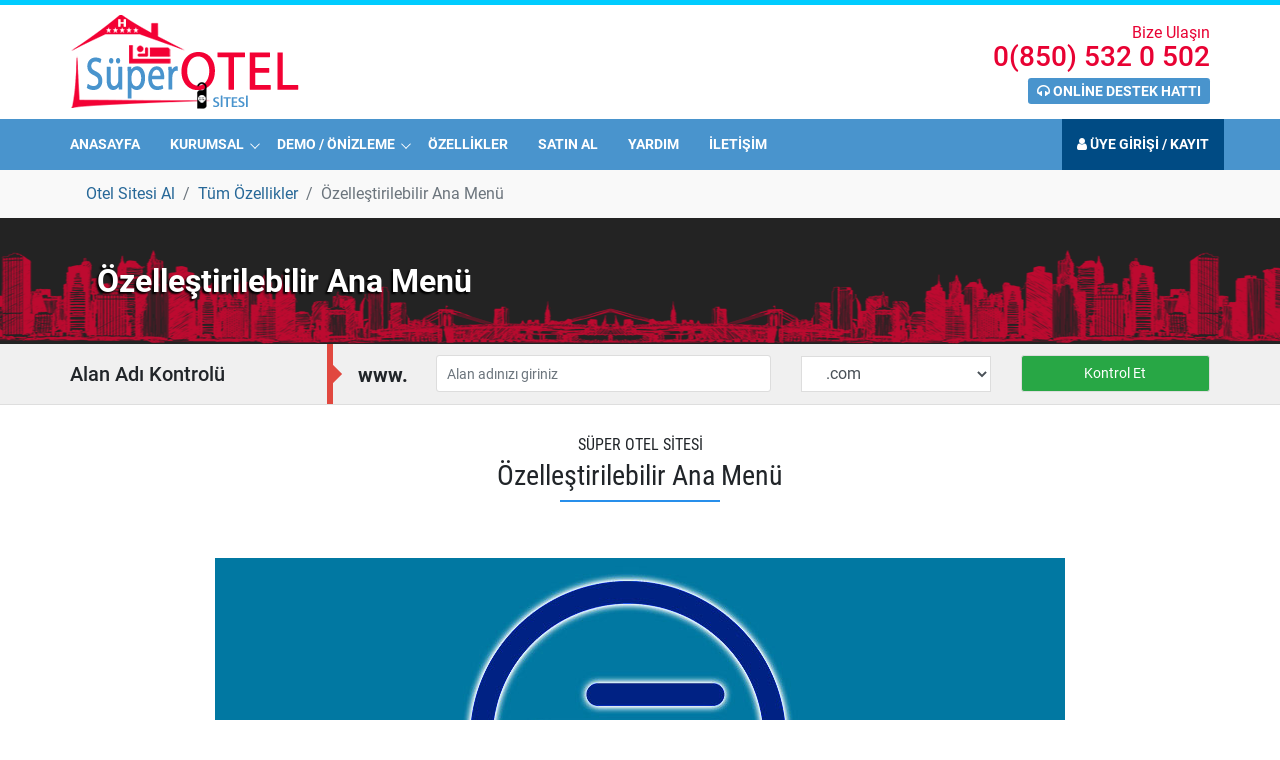

--- FILE ---
content_type: text/html
request_url: https://www.otelsitesial.com/o/ozel-alt-ve-ust-menu
body_size: 19724
content:

<html lang="TR">
<head>
<meta http-equiv="Content-Type" content="text/html; charset=utf-8" />
<meta http-equiv="X-UA-Compatible" content="IE=edge">
<meta name="viewport" content="width=device-width, initial-scale=1">

<link href="https://www.otelsitesial.com/css/fontlar.css" rel="stylesheet">
<link href="https://www.otelsitesial.com/css/bootstrap.min.css" rel="stylesheet">
<link href="https://www.otelsitesial.com/css/style.css" rel="stylesheet">
<link rel="stylesheet" media="all"  href="https://www.otelsitesial.com/css/font-awesome.min.css">
<link rel="stylesheet" type="text/css" media="all" href="https://www.otelsitesial.com/css/owl.carousel.min.css">
<link rel="stylesheet" type="text/css" media="all" href="https://www.otelsitesial.com/js/fancybox/jquery.fancybox.css">
<link rel="manifest" href="https://www.otelsitesial.com/manifest.json">
  <meta name="msapplication-TileColor" content="#428bca">
  <meta name="theme-color" content="#4994cd" />
<link rel="publisher" href="https://plus.google.com/u/0/113021820658536138713" />


<title>Özelleştirilebilir Ana Menü - Süper Otel Sitesi</title>
<meta name="description" content="Ana men&uuml;n&uuml;z&uuml; &ouml;zelleştirin! Web sitenizde yer alan ana men&uuml;y&uuml; ve alttaki men&uuml;y&uuml; değiştirebilirsiniz. Sınırsız m">


<link rel="canonical" href="https://www.otelsitesial.com/o/ozel-alt-ve-ust-menu" />
<meta property="og:url" content="https://www.otelsitesial.com/o/ozel-alt-ve-ust-menu" />

<meta property="og:site_name" content="Süper Otel Sitesi" />
<meta property="og:image" content="https://www.otelsitesial.com//upload/images/ozellistirilen-ana-menu.jpg"/>
<meta property="og:image:type" content="image/jpeg" /> 
<meta property="og:image:width" content="850" /> 
<meta property="og:image:height" content="500" /> 
<meta property="og:title" content="Özelleştirilebilir Ana Menü"/>
<meta property="og:description" content="Ana men&uuml;n&uuml;z&uuml; &ouml;zelleştirin! Web sitenizde yer alan ana men&uuml;y&uuml; ve alttaki men&uuml;y&uuml; değiştirebilirsiniz. Sınırsız men&uuml; ekleme &ouml;zelliği sayesinde istediğiniz gibi bir men&uuml; oluşturabilirsiniz..."/>  


  <style type="text/css">
 
	.mtb50 { margin-bottom:50px}
  </style>
</head>

<body>
<div class="logo-alan">
<div class="container"><div class="row">
	<div class="col-6 col-sm-3"><a href="https://www.otelsitesial.com" aria-label="Anasayfaya git"><img src="https://www.otelsitesial.com/images/logo.png" class="logo" alt="logo" /></a>	</div>
	<div class="col-6 col-sm-9 text-right sag-telefon">Bize Ulaşın<br />
<h3><a href="tel:08505320502" class="telefon">0(850) 532 0 502</a></h3> 
<a class="btn btn-tema btn-sm d-none d-md-inline" rel="nofollow noopener" href="javascript:void(window.open('https://wa.me/908505320502/?text=Süper Otel Sitesi ile ilgili görüşmek istiyorum.','','width=590,height=760,left=0,top=0,resizable=yes,menubar=no,location=no,status=yes,scrollbars=yes'))"><i class="fa fa-headphones"></i> ONLİNE DESTEK HATTI</a>	</div>
</div></div>
</div>
<div class="menu-alan">
<div class="container"><div class="row">
 <nav class="i-nav" id="iNav">
        <!-- nav layout -->
        <div class="i-nav-layout">
			
<ul class="i-main-nav2">  <li class="i-nav-right giris"><a href="https://www.otelsitesial.com/giris-kayit" ><i class="fa fa-user"></i> ÜYE GİRİŞİ / KAYIT</a></li>  </ul>



            <label for="iMobile" id="iToggle">
                <span class="i-drop-icon">
                    <i class="i-hamburger"></i>
                </span>
            </label>

            <input type="checkbox" id="iMobile">
            <!-- /mobile -->
            
            <!-- main-menu -->
            <ul class="i-main-nav">
              
                <!-- link left -->
                 <li><a href="https://www.otelsitesial.com" aria-label="Anasayfa">ANASAYFA</a></li>
                <!-- dropdown -->
                <li><a aria-label="Kurumsal">KURUMSAL <span class="i-drop-icon">  <i class="i-arrow-down"></i> </span> </a>
                    <label class="i-drop-icon" for="iDropdown1"> <i class="i-arrow-down i-arrow-down-mobile"></i> </label>
                    <input type="checkbox" id="iDropdown1">
                     <ul class="i-dropdown">
                        <li><a aria-label="hakkımızda" href="https://www.otelsitesial.com/hakkimizda">HAKKIMIZDA</a></li>
                        <li><a aria-label="hesap numaraları" href="https://www.otelsitesial.com/hesap-numaralari">HESAP NUMARALARI</a></li>
                  </ul>
                </li>
                 <li><a aria-label="Süper Otel Sitesi Paketleri">DEMO / ÖNİZLEME <span class="i-drop-icon"> <i class="i-arrow-down"></i> </span>
                    </a>
                    <label class="i-drop-icon" for="iDropdown2"> <i class="i-arrow-down i-arrow-down-mobile"></i> </label>
                    <input type="checkbox" id="iDropdown2">
                    
                    <ul class="i-dropdown">
                         <li><a aria-label="Bronze Paket" href="https://bronze.otelsitesial.com" target="_blank">BRONZE Paket</a></li>
						<li><a aria-label="Silver Paket" href="https://silver.otelsitesial.com" target="_blank">SILVER Paket</a></li>
						<li><a aria-label="Gold Paket" href="https://gold.otelsitesial.com" target="_blank">GOLD Paket</a></li>
						<li><a aria-label="Platinium Paket" href="https://platinium.otelsitesial.com" target="_blank">PLATINIUM Paket</a></li>
						<li><a aria-label="Yönetim Paneli" href="https://yonetim.otelsitesial.com" target="_blank">Yönetim Paneli</a></li>
                    </ul>
                </li>
                   <li><a aria-label="Özellikler" href="https://www.otelsitesial.com/tum-ozellikler">ÖZELLİKLER</a></li>
                  <li><a aria-label="Teklif al" href="https://www.otelsitesial.com/#satin-al">SATIN AL</a></li>
                  <li><a aria-label="Yardım" href="https://www.otelsitesial.com/yardim">YARDIM</a></li>
					 <li><a href="https://www.otelsitesial.com/iletisim">İLETİŞİM</a></li>
          </ul>
 				 
         </div>
     </nav>  


</div></div>
</div>


 <div class="bg-grey ynb">
				<div class="container">
				
                <nav aria-label="breadcrumb">
				  <ol class="breadcrumb">
					<li class="breadcrumb-item" itemscope="" itemtype="http://data-vocabulary.org/Breadcrumb"><a href="https://www.otelsitesial.com" aria-label="Otel Sitesi Al"><span itemprop="title">Otel Sitesi Al</span></a></li>
 					<li class="breadcrumb-item" itemscope="" itemtype="http://data-vocabulary.org/Breadcrumb"><a href="https://www.otelsitesial.com/tum-ozellikler" aria-label="Tüm Özellikler"><span itemprop="title">Tüm Özellikler</span></a></li>
 					<li class="breadcrumb-item active" itemscope="" itemtype="http://data-vocabulary.org/Breadcrumb" aria-current="page"><span itemprop="title">Özelleştirilebilir Ana Menü</span></li>
				  </ol>
				</nav>
 				<div class="clearfix clear"></div>
                
				</div>
			</div>
            
  <section class="section_title">
                  <div class="container">
                      <div class="row">
                          <h1>Özelleştirilebilir Ana Menü</h1> 
                      </div>
                  </div>
              </section>
			  
			  
	<section class="search_domain gray">
                  <div class="container">
                      <div class="row">
                          <div class="col-md-3">
                              <div class="arrow_domain">
                                  <h1>Alan Adı Kontrolü</h1>
                              </div>
                          </div>
                          <div class="col-md-9 form_domain">
                            
							  <form action="/domain-kontrol" method="post" id="domkontrol" class="form-inline domkontrolu">  
                             <div class="col-md-1 ">
                             <div class="row">
                              <span>www.</span>
                              </div>
                             </div>
                             
                             <div class="col-md-5 ">
                             <input type="text" aria-label="Alan adınızı giriniz" required="" placeholder="Alan adınızı giriniz" name="domain" id="domain" class="form-control fs16b">
                             </div>
                             <div class="col-md-3 ">
                              <select name="tld" id="tld" class="form-control" aria-label="Domain uzantısı">
                                      <option value=".com">.com</option>
                                      <option value=".net">.net</option>
                                      <option value=".org">.org</option>
                                      <option value=".biz">.biz</option>
                                      <option value=".us">.us</option>
                                      <option value=".name">.name</option>
                                      <option value=".info">.info</option>
                                      <option value=".mobi">.mobi</option>
                                      <option value=".com.tr">.com.tr</option>
                                      <option value=".gen.tr">.gen.tr</option>   
                                      <option value=".web.tr">.web.tr</option>   
                                      <option value=".info.tr">.info.tr</option>  
                                      <option value=".biz.tr">.biz.tr</option>    
                                      <option value=".tel.tr">.tel.tr</option>                            
                                  </select>
                                  
                                  </div>
						     <div class="col-md-3 ">
                                   <a href="/images/loading.gif" class="fancybox" onClick="bosmu(); " aria-label="Domain kontrolü"><input id="byzz" type="submit" class="btn btn-success  kontrolet " value="Kontrol Et"></a>
                                  </div>
                               
                                   
                                   
                                  
                                  
                              </form> 
							  
                          </div>                  

                      </div>
                  </div>
              </section>
		  
			  
			  
   
<div class="container mtb50">
          <div class="row">  <div class="col-md-12">  
              <div class="section-title">
                            <h2 class="text-center">SÜPER OTEL SİTESİ</h2>
                            <h1 class="text-center">Özelleştirilebilir Ana Menü</h1>
                            <div class="title-bottom-line"></div>
                        </div>
                  
                    <p><p style="text-align: center;"><img alt="" src="/upload/images/ozellistirilen-ana-menu.jpg" /></p>

<h2 style="text-align: center;">Ana men&uuml;n&uuml;z&uuml; &ouml;zelleştirin!</h2>

<p style="text-align: center;">Web sitenizde yer alan ana men&uuml;y&uuml; ve alttaki men&uuml;y&uuml; değiştirebilirsiniz.<br />
Sınırsız men&uuml; ekleme &ouml;zelliği sayesinde istediğiniz gibi bir men&uuml; oluşturabilirsiniz.</p>
</p>
					
					<p>Paylaş : <a href="#self" rel="nofollow"  class="btn btn-light btn-sm" onclick="javascript:window.open('https://www.facebook.com/sharer/sharer.php?u=https://www.otelsitesial.com/o/ozel-alt-ve-ust-menu/?a=1',  '', 'menubar=no,toolbar=no,resizable=yes,scrollbars=yes')">Facebook</a> <a rel="nofollow" onclick="javascript:window.open('https://twitter.com/share?url=https://www.otelsitesial.com/o/ozel-alt-ve-ust-menu/?a=1',  '', 'menubar=no,toolbar=no,resizable=yes,scrollbars=yes')" href="#self" class="btn btn-light btn-sm">Twitter</a> <a rel="nofollow" href="#self" onclick="javascript:window.open('https://plus.google.com/share?url={https://www.otelsitesial.com/o/ozel-alt-ve-ust-menu/?a=1}',  '', 'menubar=no,toolbar=no,resizable=yes,scrollbars=yes')" class="btn btn-light btn-sm">Google +</a> <a rel="nofollow" onclick="javascript:window.open('http://www.linkedin.com/shareArticle?mini=true&amp;url=https://www.otelsitesial.com/o/ozel-alt-ve-ust-menu/?a=1&amp;title=Özelleştirilebilir Ana Menü&amp;source=www.otelsitesial.com&amp;summary=Ana men&uuml;n&uuml;z&uuml; &ouml;zelleştirin! Web sitenizde yer alan ana men&uuml;y&uuml; ve alttaki men&uuml;y&uuml; değiştirebilirsiniz. Sınırsız men&uuml; ekleme &ouml;zelliği sayesinde istediğiniz gibi bir men&uuml; oluşturabilirsiniz.',  '', 'menubar=no,toolbar=no,resizable=yes,scrollbars=yes')" href="#self" class="btn btn-light btn-sm">Linkedin</a></p>
</div>
                 </div>
              </div>














<div class="bg-grey">       
            <footer class="container ">
                <div class="row">
                    <div class="col-md-3">
                        <h2 class="fs21">Bizi Takip Edin!</h2>
                        <ul class="social_footer">
                            <li><i class="fa fa-facebook"></i><a target="_blank" href="https://www.facebook.com/otelsitesial" rel="nofollow noreferrer " aria-label="Facebook">Facebook'ta Takip Et</a></li>
                            <li><i class="fa fa-twitter"></i><a target="_blank" href="https://twitter.com/otel_sitesi_al" rel="nofollow noreferrer " aria-label="Twitter">Twitter'da Takip Et</a></li>
                             <li><i class="fa fa-google-plus"></i><a target="_blank" href="https://plus.google.com/u/0/113021820658536138713" rel="nofollow noreferrer " aria-label="Google+">Google Plus'da Takip Et</a></li>
                            <li><i class="fa fa-youtube"></i><a target="_blank" href="https://www.youtube.com/channel/UCwt12WRzL82GlFFRAazHzfA" rel="nofollow noreferrer " aria-label="Youtube">Youtube'da Takip Et</a></li>                            <li><i class="fa fa-linkedin"></i><a target="_blank" href="https://www.linkedin.com/in/otel-sitesi-al-79ba6817a/" rel="nofollow noreferrer " aria-label="Linkedin">Linkedin'de Takip Et</a></li>
							<li><i class="fa fa-instagram"></i><a target="_blank" href="https://www.instagram.com/otelsitesial/" rel="nofollow noreferrer " aria-label="Linkedin">Instagram'da Takip Et</a></li>
                        </ul>
                    </div>

                    <div class="col-md-3">
                        <h2 class="fs21">Hakkımızda</h2>
                        <p>
Otelsitesial.com bir <strong>Websitem Bilişim Hizmetleri</strong> ürünüdür. Websitem Bilişim Hizmetleri hakkında daha detaylı bilgi almak için lütfen <a href="https://www.otelsitesial.com/hakkimizda">tıklayınız</a>.<br /><br /> <a href="https://www.otelsitesial.com">Hazır Otel Sitesi</a> paketleri özelliklerini incelemek için özellikler sayfasına bakabilirsiniz.</p>
                       <img data-original="https://www.otelsitesial.com/images/logo.png" alt="Otel Sitesi Al Logo" class="lazy" src="https://www.otelsitesial.com/images/logo.png">
                     </div>
				 
                    <div class="col-md-3">
                        <h2 class="fs21">Bülten Aboneliği</h2>
                       <p> Kampanyalardan haberdar olun!</p>
                        <form id="newsletterForm" action="https://www.otelsitesial.com/bultenkayit" method="post">                    
                                 <input type="text" name="ad" required="" class="form-control mb5" placeholder="Adınız" aria-label="ad">
                                 <input type="email" name="email" required="" class="form-control mb5" placeholder="E-Mailiniz" aria-label="e-mail">
                                 <input type="tel" name="tel" required=""  class="form-control mb5" placeholder="Cep Telefonunuz" aria-label="cep no">
                             <input type="submit" value="Kayıt Ol" class="btn btn-dark ">
                        </form>
                        
                        <div id="result-newsletter"></div>
                    </div>

                    <div class="col-md-3">
                        <h2 class="fs21">İletişim Bilgileri</h2>
                        <p>Bizlere mesai saatlerimiz içerisinde iletişim bilgilerimizden ulaşabilirsiniz.</p>

                        <ul class="contact_footer">
                            <li><i class="fa fa-envelope"></i> E-Mail : bilgi[@]otelsitesial.com</li>
                            <li><i class="fa fa-headphones"></i> Telefon : <a href="tel:0(850) 532 0 502">0(850) 532 0 502</a> </li>
                            <li class="location"> <i class="fa fa-home"></i>Adres:  Türkiye  </li> 
                             
<li>
<a href="https://wa.me/908505320502/?text=Süper Otel Sitesi ile ilgili görüşmek istiyorum." target="_blank"> <img  src="https://www.otelsitesial.com/images/whatsapp.webp" class="lazy whatsapp"  data-original="https://www.otelsitesial.com/images/whatsapp.webp" width="268" height="58" alt="Whatsapp Destek"></a>
</li>                                  
                        </ul>
                    </div>
                 </div>
            </footer>
          </div>
		  
<footer class="footer_down">
              <div class="container">
                  <div class="row">
                      <div class="col-md-8">
                          <ul class="nav_footer">
                              <li><a href="https://www.otelsitesial.com">Anasayfa</a></li>
                              <li><a href="https://www.otelsitesial.com/hakkimizda">Hakkımızda</a></li>
                              <li><a href="https://www.otelsitesial.com/tum-ozellikler">Özellikler</a></li>
                              <li><a href="https://www.otelsitesial.com/#satin-al">Satın Al</a></li>
                              <li><a href="https://www.otelsitesial.com/yardim">Yardım/Destek</a></li>
                              <li><a href="https://www.otelsitesial.com/iletisim">İletişim</a></li>
                              <li><a href="https://www.otelsitesial.com/sitemap">Sitemap</a></li>
                           </ul>
                      </div>
                      <div class="col-md-4 text-right">
                          <p>© 2026 Otelsitesial.com, bir <strong><a href="https://www.websitem.biz" rel="nofollow noopener" target="_blank" class="renkle">Websitem</a></strong> ürünüdür.</p>
                      </div>
                  </div>
              </div>
          </footer>
		  <a href="https://wa.me/908505320502/?text=Süper Otel Sitesi ile ilgili görüşmek istiyorum." target="_blank"> <img  src="https://www.otelsitesial.com/images/whatsapp-mobil.webp" class="lazy wpmobil"  data-original="https://www.otelsitesial.com/images/whatsapp-mobil.webp" width="157" height="48" alt="Whatsapp Destek"></a><script src="https://www.otelsitesial.com/js/tumu.js"></script>
  <script src="https://www.otelsitesial.com/js/owl.carousel.min.js"></script>
  <script async type="text/javascript" src="https://www.otelsitesial.com/js/fancybox/jquery.fancybox.js"></script> 


<!-- Global site tag (gtag.js) - Google Analytics -->
<script async src="https://www.googletagmanager.com/gtag/js?id=UA-32778103-11"></script>
<script>
  window.dataLayer = window.dataLayer || [];
  function gtag(){dataLayer.push(arguments);}
  gtag('js', new Date());

  gtag('config', 'UA-32778103-11');
</script>

<script src="js/anasayfa.js"></script>
 
</body>
</html>


--- FILE ---
content_type: text/html
request_url: https://www.otelsitesial.com/o/js/anasayfa.js
body_size: 18268
content:

<html lang="TR">
<head>
<meta http-equiv="Content-Type" content="text/html; charset=utf-8" />
<meta http-equiv="X-UA-Compatible" content="IE=edge">
<meta name="viewport" content="width=device-width, initial-scale=1">

<link href="https://www.otelsitesial.com/css/fontlar.css" rel="stylesheet">
<link href="https://www.otelsitesial.com/css/bootstrap.min.css" rel="stylesheet">
<link href="https://www.otelsitesial.com/css/style.css" rel="stylesheet">
<link rel="stylesheet" media="all"  href="https://www.otelsitesial.com/css/font-awesome.min.css">
<link rel="stylesheet" type="text/css" media="all" href="https://www.otelsitesial.com/css/owl.carousel.min.css">
<link rel="stylesheet" type="text/css" media="all" href="https://www.otelsitesial.com/js/fancybox/jquery.fancybox.css">
<link rel="manifest" href="https://www.otelsitesial.com/manifest.json">
  <meta name="msapplication-TileColor" content="#428bca">
  <meta name="theme-color" content="#4994cd" />
<link rel="publisher" href="https://plus.google.com/u/0/113021820658536138713" />


<title> - Süper Otel Sitesi</title>
<meta name="description" content="">


<link rel="canonical" href="https://www.otelsitesial.com/o/js" />
<meta property="og:url" content="https://www.otelsitesial.com/o/js" />

<meta property="og:site_name" content="Süper Otel Sitesi" />
<meta property="og:image" content="https://www.otelsitesial.com/"/>
<meta property="og:image:type" content="image/jpeg" /> 
<meta property="og:image:width" content="850" /> 
<meta property="og:image:height" content="500" /> 
<meta property="og:title" content=""/>
<meta property="og:description" content=".."/>  


  <style type="text/css">
 
	.mtb50 { margin-bottom:50px}
  </style>
</head>

<body>
<div class="logo-alan">
<div class="container"><div class="row">
	<div class="col-6 col-sm-3"><a href="https://www.otelsitesial.com" aria-label="Anasayfaya git"><img src="https://www.otelsitesial.com/images/logo.png" class="logo" alt="logo" /></a>	</div>
	<div class="col-6 col-sm-9 text-right sag-telefon">Bize Ulaşın<br />
<h3><a href="tel:08505320502" class="telefon">0(850) 532 0 502</a></h3> 
<a class="btn btn-tema btn-sm d-none d-md-inline" rel="nofollow noopener" href="javascript:void(window.open('https://wa.me/908505320502/?text=Süper Otel Sitesi ile ilgili görüşmek istiyorum.','','width=590,height=760,left=0,top=0,resizable=yes,menubar=no,location=no,status=yes,scrollbars=yes'))"><i class="fa fa-headphones"></i> ONLİNE DESTEK HATTI</a>	</div>
</div></div>
</div>
<div class="menu-alan">
<div class="container"><div class="row">
 <nav class="i-nav" id="iNav">
        <!-- nav layout -->
        <div class="i-nav-layout">
			
<ul class="i-main-nav2">  <li class="i-nav-right giris"><a href="https://www.otelsitesial.com/giris-kayit" ><i class="fa fa-user"></i> ÜYE GİRİŞİ / KAYIT</a></li>  </ul>



            <label for="iMobile" id="iToggle">
                <span class="i-drop-icon">
                    <i class="i-hamburger"></i>
                </span>
            </label>

            <input type="checkbox" id="iMobile">
            <!-- /mobile -->
            
            <!-- main-menu -->
            <ul class="i-main-nav">
              
                <!-- link left -->
                 <li><a href="https://www.otelsitesial.com" aria-label="Anasayfa">ANASAYFA</a></li>
                <!-- dropdown -->
                <li><a aria-label="Kurumsal">KURUMSAL <span class="i-drop-icon">  <i class="i-arrow-down"></i> </span> </a>
                    <label class="i-drop-icon" for="iDropdown1"> <i class="i-arrow-down i-arrow-down-mobile"></i> </label>
                    <input type="checkbox" id="iDropdown1">
                     <ul class="i-dropdown">
                        <li><a aria-label="hakkımızda" href="https://www.otelsitesial.com/hakkimizda">HAKKIMIZDA</a></li>
                        <li><a aria-label="hesap numaraları" href="https://www.otelsitesial.com/hesap-numaralari">HESAP NUMARALARI</a></li>
                  </ul>
                </li>
                 <li><a aria-label="Süper Otel Sitesi Paketleri">DEMO / ÖNİZLEME <span class="i-drop-icon"> <i class="i-arrow-down"></i> </span>
                    </a>
                    <label class="i-drop-icon" for="iDropdown2"> <i class="i-arrow-down i-arrow-down-mobile"></i> </label>
                    <input type="checkbox" id="iDropdown2">
                    
                    <ul class="i-dropdown">
                         <li><a aria-label="Bronze Paket" href="https://bronze.otelsitesial.com" target="_blank">BRONZE Paket</a></li>
						<li><a aria-label="Silver Paket" href="https://silver.otelsitesial.com" target="_blank">SILVER Paket</a></li>
						<li><a aria-label="Gold Paket" href="https://gold.otelsitesial.com" target="_blank">GOLD Paket</a></li>
						<li><a aria-label="Platinium Paket" href="https://platinium.otelsitesial.com" target="_blank">PLATINIUM Paket</a></li>
						<li><a aria-label="Yönetim Paneli" href="https://yonetim.otelsitesial.com" target="_blank">Yönetim Paneli</a></li>
                    </ul>
                </li>
                   <li><a aria-label="Özellikler" href="https://www.otelsitesial.com/tum-ozellikler">ÖZELLİKLER</a></li>
                  <li><a aria-label="Teklif al" href="https://www.otelsitesial.com/#satin-al">SATIN AL</a></li>
                  <li><a aria-label="Yardım" href="https://www.otelsitesial.com/yardim">YARDIM</a></li>
					 <li><a href="https://www.otelsitesial.com/iletisim">İLETİŞİM</a></li>
          </ul>
 				 
         </div>
     </nav>  


</div></div>
</div>


 <div class="bg-grey ynb">
				<div class="container">
				
                <nav aria-label="breadcrumb">
				  <ol class="breadcrumb">
					<li class="breadcrumb-item" itemscope="" itemtype="http://data-vocabulary.org/Breadcrumb"><a href="https://www.otelsitesial.com" aria-label="Otel Sitesi Al"><span itemprop="title">Otel Sitesi Al</span></a></li>
 					<li class="breadcrumb-item" itemscope="" itemtype="http://data-vocabulary.org/Breadcrumb"><a href="https://www.otelsitesial.com/tum-ozellikler" aria-label="Tüm Özellikler"><span itemprop="title">Tüm Özellikler</span></a></li>
 					<li class="breadcrumb-item active" itemscope="" itemtype="http://data-vocabulary.org/Breadcrumb" aria-current="page"><span itemprop="title"></span></li>
				  </ol>
				</nav>
 				<div class="clearfix clear"></div>
                
				</div>
			</div>
            
  <section class="section_title">
                  <div class="container">
                      <div class="row">
                          <h1></h1> 
                      </div>
                  </div>
              </section>
			  
			  
	<section class="search_domain gray">
                  <div class="container">
                      <div class="row">
                          <div class="col-md-3">
                              <div class="arrow_domain">
                                  <h1>Alan Adı Kontrolü</h1>
                              </div>
                          </div>
                          <div class="col-md-9 form_domain">
                            
							  <form action="/domain-kontrol" method="post" id="domkontrol" class="form-inline domkontrolu">  
                             <div class="col-md-1 ">
                             <div class="row">
                              <span>www.</span>
                              </div>
                             </div>
                             
                             <div class="col-md-5 ">
                             <input type="text" aria-label="Alan adınızı giriniz" required="" placeholder="Alan adınızı giriniz" name="domain" id="domain" class="form-control fs16b">
                             </div>
                             <div class="col-md-3 ">
                              <select name="tld" id="tld" class="form-control" aria-label="Domain uzantısı">
                                      <option value=".com">.com</option>
                                      <option value=".net">.net</option>
                                      <option value=".org">.org</option>
                                      <option value=".biz">.biz</option>
                                      <option value=".us">.us</option>
                                      <option value=".name">.name</option>
                                      <option value=".info">.info</option>
                                      <option value=".mobi">.mobi</option>
                                      <option value=".com.tr">.com.tr</option>
                                      <option value=".gen.tr">.gen.tr</option>   
                                      <option value=".web.tr">.web.tr</option>   
                                      <option value=".info.tr">.info.tr</option>  
                                      <option value=".biz.tr">.biz.tr</option>    
                                      <option value=".tel.tr">.tel.tr</option>                            
                                  </select>
                                  
                                  </div>
						     <div class="col-md-3 ">
                                   <a href="/images/loading.gif" class="fancybox" onClick="bosmu(); " aria-label="Domain kontrolü"><input id="byzz" type="submit" class="btn btn-success  kontrolet " value="Kontrol Et"></a>
                                  </div>
                               
                                   
                                   
                                  
                                  
                              </form> 
							  
                          </div>                  

                      </div>
                  </div>
              </section>
		  
			  
			  
   
<div class="container mtb50">
          <div class="row">  <div class="col-md-12">  
              <div class="section-title">
                            <h2 class="text-center">SÜPER OTEL SİTESİ</h2>
                            <h1 class="text-center"></h1>
                            <div class="title-bottom-line"></div>
                        </div>
                  
                    <p></p>
					
					<p>Paylaş : <a href="#self" rel="nofollow"  class="btn btn-light btn-sm" onclick="javascript:window.open('https://www.facebook.com/sharer/sharer.php?u=https://www.otelsitesial.com/o/js/?a=1',  '', 'menubar=no,toolbar=no,resizable=yes,scrollbars=yes')">Facebook</a> <a rel="nofollow" onclick="javascript:window.open('https://twitter.com/share?url=https://www.otelsitesial.com/o/js/?a=1',  '', 'menubar=no,toolbar=no,resizable=yes,scrollbars=yes')" href="#self" class="btn btn-light btn-sm">Twitter</a> <a rel="nofollow" href="#self" onclick="javascript:window.open('https://plus.google.com/share?url={https://www.otelsitesial.com/o/js/?a=1}',  '', 'menubar=no,toolbar=no,resizable=yes,scrollbars=yes')" class="btn btn-light btn-sm">Google +</a> <a rel="nofollow" onclick="javascript:window.open('http://www.linkedin.com/shareArticle?mini=true&amp;url=https://www.otelsitesial.com/o/js/?a=1&amp;title=&amp;source=www.otelsitesial.com&amp;summary=',  '', 'menubar=no,toolbar=no,resizable=yes,scrollbars=yes')" href="#self" class="btn btn-light btn-sm">Linkedin</a></p>
</div>
                 </div>
              </div>














<div class="bg-grey">       
            <footer class="container ">
                <div class="row">
                    <div class="col-md-3">
                        <h2 class="fs21">Bizi Takip Edin!</h2>
                        <ul class="social_footer">
                            <li><i class="fa fa-facebook"></i><a target="_blank" href="https://www.facebook.com/otelsitesial" rel="nofollow noreferrer " aria-label="Facebook">Facebook'ta Takip Et</a></li>
                            <li><i class="fa fa-twitter"></i><a target="_blank" href="https://twitter.com/otel_sitesi_al" rel="nofollow noreferrer " aria-label="Twitter">Twitter'da Takip Et</a></li>
                             <li><i class="fa fa-google-plus"></i><a target="_blank" href="https://plus.google.com/u/0/113021820658536138713" rel="nofollow noreferrer " aria-label="Google+">Google Plus'da Takip Et</a></li>
                            <li><i class="fa fa-youtube"></i><a target="_blank" href="https://www.youtube.com/channel/UCwt12WRzL82GlFFRAazHzfA" rel="nofollow noreferrer " aria-label="Youtube">Youtube'da Takip Et</a></li>                            <li><i class="fa fa-linkedin"></i><a target="_blank" href="https://www.linkedin.com/in/otel-sitesi-al-79ba6817a/" rel="nofollow noreferrer " aria-label="Linkedin">Linkedin'de Takip Et</a></li>
							<li><i class="fa fa-instagram"></i><a target="_blank" href="https://www.instagram.com/otelsitesial/" rel="nofollow noreferrer " aria-label="Linkedin">Instagram'da Takip Et</a></li>
                        </ul>
                    </div>

                    <div class="col-md-3">
                        <h2 class="fs21">Hakkımızda</h2>
                        <p>
Otelsitesial.com bir <strong>Websitem Bilişim Hizmetleri</strong> ürünüdür. Websitem Bilişim Hizmetleri hakkında daha detaylı bilgi almak için lütfen <a href="https://www.otelsitesial.com/hakkimizda">tıklayınız</a>.<br /><br /> <a href="https://www.otelsitesial.com">Hazır Otel Sitesi</a> paketleri özelliklerini incelemek için özellikler sayfasına bakabilirsiniz.</p>
                       <img data-original="https://www.otelsitesial.com/images/logo.png" alt="Otel Sitesi Al Logo" class="lazy" src="https://www.otelsitesial.com/images/logo.png">
                     </div>
				 
                    <div class="col-md-3">
                        <h2 class="fs21">Bülten Aboneliği</h2>
                       <p> Kampanyalardan haberdar olun!</p>
                        <form id="newsletterForm" action="https://www.otelsitesial.com/bultenkayit" method="post">                    
                                 <input type="text" name="ad" required="" class="form-control mb5" placeholder="Adınız" aria-label="ad">
                                 <input type="email" name="email" required="" class="form-control mb5" placeholder="E-Mailiniz" aria-label="e-mail">
                                 <input type="tel" name="tel" required=""  class="form-control mb5" placeholder="Cep Telefonunuz" aria-label="cep no">
                             <input type="submit" value="Kayıt Ol" class="btn btn-dark ">
                        </form>
                        
                        <div id="result-newsletter"></div>
                    </div>

                    <div class="col-md-3">
                        <h2 class="fs21">İletişim Bilgileri</h2>
                        <p>Bizlere mesai saatlerimiz içerisinde iletişim bilgilerimizden ulaşabilirsiniz.</p>

                        <ul class="contact_footer">
                            <li><i class="fa fa-envelope"></i> E-Mail : bilgi[@]otelsitesial.com</li>
                            <li><i class="fa fa-headphones"></i> Telefon : <a href="tel:0(850) 532 0 502">0(850) 532 0 502</a> </li>
                            <li class="location"> <i class="fa fa-home"></i>Adres:  Türkiye  </li> 
                             
<li>
<a href="https://wa.me/908505320502/?text=Süper Otel Sitesi ile ilgili görüşmek istiyorum." target="_blank"> <img  src="https://www.otelsitesial.com/images/whatsapp.webp" class="lazy whatsapp"  data-original="https://www.otelsitesial.com/images/whatsapp.webp" width="268" height="58" alt="Whatsapp Destek"></a>
</li>                                  
                        </ul>
                    </div>
                 </div>
            </footer>
          </div>
		  
<footer class="footer_down">
              <div class="container">
                  <div class="row">
                      <div class="col-md-8">
                          <ul class="nav_footer">
                              <li><a href="https://www.otelsitesial.com">Anasayfa</a></li>
                              <li><a href="https://www.otelsitesial.com/hakkimizda">Hakkımızda</a></li>
                              <li><a href="https://www.otelsitesial.com/tum-ozellikler">Özellikler</a></li>
                              <li><a href="https://www.otelsitesial.com/#satin-al">Satın Al</a></li>
                              <li><a href="https://www.otelsitesial.com/yardim">Yardım/Destek</a></li>
                              <li><a href="https://www.otelsitesial.com/iletisim">İletişim</a></li>
                              <li><a href="https://www.otelsitesial.com/sitemap">Sitemap</a></li>
                           </ul>
                      </div>
                      <div class="col-md-4 text-right">
                          <p>© 2026 Otelsitesial.com, bir <strong><a href="https://www.websitem.biz" rel="nofollow noopener" target="_blank" class="renkle">Websitem</a></strong> ürünüdür.</p>
                      </div>
                  </div>
              </div>
          </footer>
		  <a href="https://wa.me/908505320502/?text=Süper Otel Sitesi ile ilgili görüşmek istiyorum." target="_blank"> <img  src="https://www.otelsitesial.com/images/whatsapp-mobil.webp" class="lazy wpmobil"  data-original="https://www.otelsitesial.com/images/whatsapp-mobil.webp" width="157" height="48" alt="Whatsapp Destek"></a><script src="https://www.otelsitesial.com/js/tumu.js"></script>
  <script src="https://www.otelsitesial.com/js/owl.carousel.min.js"></script>
  <script async type="text/javascript" src="https://www.otelsitesial.com/js/fancybox/jquery.fancybox.js"></script> 


<!-- Global site tag (gtag.js) - Google Analytics -->
<script async src="https://www.googletagmanager.com/gtag/js?id=UA-32778103-11"></script>
<script>
  window.dataLayer = window.dataLayer || [];
  function gtag(){dataLayer.push(arguments);}
  gtag('js', new Date());

  gtag('config', 'UA-32778103-11');
</script>

<script src="js/anasayfa.js"></script>
 
</body>
</html>


--- FILE ---
content_type: text/css
request_url: https://www.otelsitesial.com/css/style.css
body_size: 25072
content:
.i-nav:after,.i-nav:before{content:"";display:table;clear:both}.i-nav{position:relative;z-index:100;width:100%;}.i-nav .i-main-nav{display:none}#iMobile:checked+.i-main-nav{display:block}.i-nav input[type=checkbox],.i-nav ul span.i-drop-icon{display:none}.i-nav .i-dropdown{background-color:#fff;border-width:1px 1px 0}#iToggle,.i-nav a,.i-nav li{position:relative;display:block;color:#fff; font-family:'Roboto',Arial}.i-nav label.i-drop-icon,.i-nav li label.i-drop-icon{position:absolute;top:0;right:0}#iToggle{background:#000;color:#fff;font-size:20px;padding:8px!important;margin-bottom:0px}#iToggle,.i-nav a{    padding: 15px 15px;;cursor:pointer}.i-nav .i-dropdown{display:none}.i-nav input[type=checkbox]:checked+.i-dropdown{display:block}.i-nav label.i-drop-icon{width:100%;height:50px;cursor:pointer;z-index:10}.i-nav a{overflow:hidden;text-overflow:ellipsis;white-space:nowrap}.i-nav-right{margin-right:1px}.i-dropdown li a{ color:#000}
.i-main-nav2 {margin:0!important; padding:0!important; float:right }

@media (max-width:992px){.i-nav-right{float:none!important}} 
@media (min-width:993px){.i-nav .i-main-nav{display:block; padding:0}#iToggle,.i-nav label.i-drop-icon{display:none}.i-nav ul span.i-drop-icon{display:inline-block}.i-nav li{float:left;border-width:0 1px 0 0}.i-nav .i-dropdown{border-width:0;margin:0;position:absolute;top:100%;left:0;padding:0;z-index:100;-webkit-box-shadow:0 1px 3px #ddd;box-shadow:0 1px 3px #ddd; font-weight:normal!important}.i-nav .i-dropdown a{padding:10px 16px}.i-nav .i-dropdown li{float:none;border-width:0 0 1px}.i-nav .i-dropdown .i-dropdown{top:0;left:100%}.i-nav .i-dropdown .i-drop-icon{position:absolute;top:0;right:0;}.i-nav .i-dropdown,.i-nav input[type=checkbox]:checked+.i-dropdown{display:none}.i-nav li:hover>input[type=checkbox]+.i-dropdown{display:block}}

@media (max-width:992px){.i-nav li{border-bottom:1px solid rgba(0,0,0,.1)}.i-nav .i-dropdown{border-top:1px solid rgba(0,0,0,.1); padding: 0;}.i-nav .i-dropdown li:last-child{border:none}.i-nav .i-dropdown li{padding-left:10px}.i-nav-logo{display:none!important}}.i-arrow-down:before,.i-arrow-right:before{content:"";border-style:solid;border-color:inherit;border-width:0 1px 1px 0;display:inline-block;padding:3px;position:absolute;top:50%}.i-arrow-down:before{right:0;-webkit-transform:translate(-50%,-50%) rotate(45deg);transform:translate(-50%,-50%) rotate(45deg);margin-top:-1px}.i-arrow-down.i-arrow-down-mobile:before{right:16px}.i-arrow-right:before{right:10px;-webkit-transform:rotate(-45deg);transform:rotate(-45deg);margin-top:2px}.i-hamburger,.i-hamburger:after,.i-hamburger:before{position:absolute;left:50%;top:50%;-webkit-transform:translate(-50%,-50%);transform:translate(-50%,-50%);width:28px;height:2px;background-color:#fff}.i-nav li:after,.i-nav li:before{content:"";position:absolute;width:0;height:3px;background-color:#f08080;bottom:0}.i-hamburger:before{content:"";top:-8px}.i-hamburger:after{content:"";top:10px}.i-nav li:hover{color:#444}.i-nav li:before{left:0;-webkit-transition:.5s;transition:.5s}.i-nav li:after{right:0;-webkit-transition:.5s;transition:.5s}.i-nav li:hover:after,.i-nav li:hover:before{width:50%}.i-nav .i-dropdown li:after,.i-nav .i-dropdown li:before{content:"";position:absolute;left:0;width:3px;height:0;background-color:#f08080}.i-nav .i-dropdown li:before{top:0;-webkit-transition:.5s;transition:.5s}.i-nav .i-dropdown li:after{bottom:0;-webkit-transition:.5s;transition:.5s}.i-nav .i-dropdown li:hover:after,.i-nav .i-dropdown li:hover:before{height:50%}
ul.i-main-nav li{font-size:14px;font-weight:bold;}
.i-dropdown li{font-weight:normal!important} .i-nav-right {     background-color: #004b84;}
.i-nav, .i-nav-layout{padding:0; margin:0; display: flow-root;} 
img {max-width:100%} a{ color:#276898;}a.renkle{color:#00ccec}
.mb30 { margin-bottom:30px}
.mt50 { margin-top:50px}
.titles { text-align:center;     width: 100%;}
.section-title {
    padding: 30px 0 40px;
    text-align: center;
	width:100%
}
.w100{ width:100%}
.section-title h1 {
    font-size: 28px; font-family: 'Roboto Condensed';
 }
.section-title h2 {
    font-size: 16px; font-family: 'Roboto Condensed';
    margin-bottom: 5px;
}

.section-title .title-bottom-line {
    background: #288feb;
    height: 2px;
    width: 160px;
    margin: 0 auto
}
.ynb {
    margin: 0px;
    padding: 0px!important;
}
.search_domain{border-bottom:1px solid #dedede;overflow:hidden;z-index:999999;width:100%;}
.search_domain h1{margin:0;padding:18px 0; font-size:20px}
.search_domain .button:hover{color:#fff;}
.gray{background:#f0f0f0;}
.arrow_domain{position:relative;}
.arrow_domain:before{content:'';right:-15px;position:absolute;top:50%;margin-top:-10px;border-top:10px solid transparent;border-bottom:10px solid transparent;}
.search_domain h1{margin:0;padding:18px 0;}
.search_domain .button:hover{color:#fff;}
.arrow_domain{position:relative;}
.arrow_domain:before{content:'';right:-15px;position:absolute;top:50%;margin-top:-10px;border-top:10px solid transparent;border-bottom:10px solid transparent;}
.form_domain{padding:6px 0 11px;}
.form_domain span{float:left;margin-left:10px;padding:8px 10px 0 0;font-size:20px;font-weight:bold;}
.form_domain input{margin:0;height:37px;border:solid #ddd 1px;padding:5px 10px;font-size:14px;border-radius:3px;}
.form_domain select{height:36px;padding:5px 20px;border:solid #ddd 1px;}
.form_domain .button{padding:6px 30px;height:auto;margin:0;width:15%;}
.form_domain form{margin:0;padding:0;}
.arrow_domain{border-right:6px solid #E1483F;}
.arrow_domain:before{border-left:10px solid #E1483F;}
.domkontrolu input, .domkontrolu select {width:100%!important; margin-top:5px}

.section_title{background-color: #232323;
    padding: 30px 0;
    background-image: url(../images/city.png);
    background-repeat: repeat-x;
    background-position: bottom center;
    background-size: auto;}
.section_title h1{text-align:left;padding:14px 10px 14px 42px;margin:0;color:#fff;font-weight:bold;font-size:32px;    text-shadow: -2px 2px 2px #000;}
.breadcrumb {margin-bottom:0px!important; background-color: transparent;}
.yorum-kutu a.yrm-baslik p{font-size:16px!important; color:#000000}
.btn-ozel {color: #fff;background-color: #0f64a5; border-color: #064575;  border-radius:0px}
.btn-ozel:hover {color: #fff; background-color: #4aaaf3; border-color: #388dce; border-radius:0px }

.altciz { border-bottom:1px solid #dedede}
.paddla { padding:20px 0}
a, a:hover, a:focus {text-decoration:none}
.logo-alan { border-top:5px solid #00CCFF; padding:10px 0px}
.sag-telefon { color:#e80233; line-height: 15px; padding-top: 10px;}
a.telefon{color:#e80233}
.giris { font-weight:bold; font-size:14px}
.btn-tema {background-color:#4994cd; color:#fff; font-weight:bold}
.btn-tema:hover {color:#fff; background-color:#4aaaf3}
.menu-alan { background-color:#4994cd }
.slide-alti { background-color:#f6f6f6; padding:45px 0 30px}
.slide-alti .baslik p{ font-weight:bold; font-size:18px; margin-top:20px}

.slide-alti .baslik p:before, .slide-alti .baslik p:after {
    content: "";
    position: absolute;
    width: 1px;
    height: 100%;
    background-color: #4994cd;
    right: 0;
    top: 0;
    z-index: 0;
}
.slide-alti .baslik p:after {
    content: "\f138";
    font-family: FontAwesome;
    width: auto;
    background-color: transparent;
    color: #4994cd;
    font-size: 15px;
    width: 12px;
    height: 12px;
    line-height: 12px;
    border-radius: 50%;
    background-color: #ffffff;
    right: -5px;
    top: 42%;
    z-index: 1;
}
.slide-alti{ font-size:14px}
.slide-alti img{ width:80px; margin-bottom:10px }
.domain-serch{ background-color:#1f2b39;padding-top:30px; font-family:Arial}
 
.domain-serch .domain-serch-title h1 {
    color: #fff;
     font-weight: 400;
    padding: 2px 0 6px;
    text-transform: capitalize;
}
 
.domain-serch .domain-search-form input.form-control {
    background-color: #404b57;
    border: 1px solid #767d86;
    border-radius: 4px;
    color: #fff;
    width: 100%;
    height: 50px;
    padding-left: 25px
}

.domain-serch .domain-search-form input.form-control::-moz-placeholder {
    color: #fff!important;
}

.domain-serch .domain-search-form select.selecdomain {
    -moz-appearance: none;
    appearance: none;
    -webkit-appearance: none;
    background-color: #404b57;
    border: 1px solid #767d86;
    border-radius: 4px;
    color: #fff;
     font-size: 14px;
    font-weight: 400;
    height: 50px;
    padding-left: 22px;
    width: 100%;
    margin-left: -15px;
    cursor: pointer
}

.domain-serch .selecdomain.form-control>option {
    padding-left: 25px;
    text-align: left;
}

.domain-serch .domain-select-icon i {
    color: #fff;
    font-size: 20px;
    position: absolute;
    right: 46px;
    top: 16px;
}

.domain-serch .domain-search-form input.domain-search-btn {
    background: #0d5594;
    border-color: #0082f7;
     font-size: 15px;
    font-weight: 700;
    width: calc( 100% + 30px );
    height: 50px;
    border: 2px solid #0082f7;
    border-radius: 4px;
    color: #fff;
    margin-left: -30px;
    -webkit-transition: 0.5s;
    transition: 0.5s
}
.flex{display:flex;flex-wrap:wrap}

.domain-serch .domain-search-form input.domain-search-btn:hover {
    background: #fff none repeat scroll 0 0;
    border-color: #fff;
    color: #1f2b39;
}

.domain-serch .domain-price .domain-price-items {
    list-style: none;
    margin: 0;
    padding: 0;
}

.domain-serch .domain-price-items li {
    color: #fff;
    display: inline-block;
     font-size: 16px;
    padding: 34px;
    font-weight: 700
}

.domain-serch .domain-price-items>li span {
    font-weight: 300;
}
.domain-price { color:#fff; padding:10px 0px; text-align:center; font-size:24px }
.domain-price h1 { margin-top:10px}
.bg-white { padding:50px 0; background-color:#fff}
.bg-grey { padding:50px 0; background-color:#f9f9f9}

.icon-wrap.left, .icon-wrap.small.left, .icon-wrap.large.left {
    margin-right: 25px;
    float: left;
}
[class*="icon-"] + h3 {margin-top: 0px; font-size:18px}
.uk-nbfc {overflow: hidden;}
.icon-wrap.small {width: 40px; height: 40px; margin-bottom: 80px;}
.icon-wrap.left, .icon-wrap.small.left, .icon-wrap.large.left { margin-right: 25px;float: left;}
.icon-wrap .fa { font-size: 42px; color: #4994cd;}
.kutucuk { margin-bottom:50px}

.pricing { margin-bottom:15px}
.pricing .price-bg {
    background-image: url("images/page-bg1.jpg");
    background-position: center center;
    background-size: cover;
    background-repeat: no-repeat;
    padding: 60px 0 70px;
}

.pricing.pricing-page {
    padding-bottom: 0
}

.pricing-plan-layout-three {
    background-color: #fff;
    padding-bottom: 112px;
}

.pricing-plan-layout-one {
    padding-bottom: 85px;
    background-color: #fff;
}

.pricing-plan-layout-four {
    padding-bottom: 30px;
}

.pricing-plan-layout-four .section-title,
.pricing-plan-layout-three .section-title,
.pricing-plan-layout-two .section-title,
.pricing-plan-layout-one .section-title {
    padding-bottom: 80px;
}

.pricing-plan.ribbon-selected .pricing-top {
    padding: 10px;
}

.pricing-plan-two.ribbon-selected .pricing-top-two {
    padding: 38px 0 82px
}

.pricing-plan.ribbon-selected {
    border-radius: 4px 4px 0 0;
    margin-top: -18px;
}

.pricing-plan-two.ribbon-selected {
    border-radius: 4px 4px 0 0;
    margin-top: -18px;
}

.pricing-plan-two,
.pricing-plan {
    box-shadow: 0 1px 4px rgba(0, 0, 0, 0.3);
    -webkit-transition: all 0.3s ease 0s;
    transition: all 0.3s ease 0s;
}

.pricing-plan-two:hover,
.pricing-plan:hover {
    box-shadow: 0 2px 10px rgba(0, 0, 0, 0.5);
}

.pricing-top-two {
    background: #288feb none repeat scroll 0 0;
    overflow: hidden;
    padding: 20px 0 80px;
    position: relative
}

.pricing-content-two {
    position: relative
}

.pricing-ribbon {
    position: absolute;
    left: 12px;
    top: -24px;
    z-index: 1;
    overflow: hidden;
    width: 75px;
    height: 75px;
    text-align: right;
}

.pricing-ribbon span {
    background: rgba(0, 0, 0, 0) -webkit-linear-gradient(#f70505 0%, #8f0808 100%) repeat scroll 0 0;
    background: rgba(0, 0, 0, 0) linear-gradient(#f70505 0%, #8f0808 100%) repeat scroll 0 0;
    box-shadow: 0 3px 10px -5px rgb(0, 0, 0);
    color: #fff;
    display: block;
    font-family: "Roboto";
    font-size: 12px;
    font-weight: 700;
    left: -22px;
    line-height: 22px;
    padding: 1px;
    position: absolute;
    text-align: center;
    text-transform: uppercase;
    top: 17px;
    -webkit-transform: rotate(-45deg);
    transform: rotate(-45deg);
    width: 100px;
}

.pricing-ribbon span:before {
    content: "";
    position: absolute;
    left: 0px;
    top: 100%;
    z-index: -1;
    border-left: 3px solid #8F0808;
    border-right: 3px solid transparent;
    border-bottom: 3px solid transparent;
    border-top: 3px solid #8F0808;
}

.pricing-ribbon span:after {
    content: "";
    position: absolute;
    right: 0px;
    top: 100%;
    z-index: -1;
    border-left: 3px solid transparent;
    border-right: 3px solid #8F0808;
    border-bottom: 3px solid transparent;
    border-top: 3px solid #8F0808;
}

.pricing-ribbon-two span {
    background: rgba(0, 0, 0, 0) -webkit-linear-gradient(#f70505 0%, #8f0808 100%) repeat scroll 0 0;
    background: rgba(0, 0, 0, 0) linear-gradient(#f70505 0%, #8f0808 100%) repeat scroll 0 0;
    box-shadow: 0 3px 10px -5px rgb(0, 0, 0);
    color: #fff;
    display: block;
    font-family: "Roboto";
    font-size: 12px;
    font-weight: 700;
    left: -22px;
    line-height: 22px;
    padding: 3px 0 3px 4px;
    position: absolute;
    text-align: center;
    text-transform: uppercase;
    top: 17px;
    -webkit-transform: rotate(-45deg);
    transform: rotate(-45deg);
    width: 100px;
}

.pricing-ribbon-two {
    height: 75px;
    left: -3px;
    overflow: hidden;
    position: absolute;
    text-align: right;
    top: -5px;
    width: 75px;
    z-index: 1;
}

.pricing-plan.selected,
.pricing-plan-two.selected {
    -webkit-transform: scale(1.10);
    transform: scale(1.10);
    box-shadow: 0 2px 10px rgba(0, 0, 0, 0.5)
}

.pricing .pricing-plan-two .pricing-top-two h1 {
    color: #fff;
    font-family: "Roboto condensed";
    font-weight: 500;
    text-transform: capitalize;
}

.pricing .pricing-plan-two .pricing-top-two p {
    color: #fff;
    font-family: "Roboto condensed";
    font-size: 14px;
    font-style: italic;
    font-weight: 400;
    margin-top: -10px;
}

.pricing-price-two {
    background: #288feb none repeat scroll 0 0;
    border: 2px solid #fff;
    border-radius: 100%;
    color: #fff;
    font-family: "Roboto condensed";
    font-size: 56px;
    font-weight: 700;
    width: 150px;
    height: 150px;
    line-height: 30px;
    padding: 44px 0;
    text-align: center;
    left: 31%;
    position: absolute;
    top: 20%;
    -webkit-transition: all 0.3s ease 0s;
    transition: all 0.3s ease 0s;
    z-index: 9999
}

.pricing-price-two.pricing-col-four {
    width: 120px;
    height: 120px;
    font-size: 36px;
    line-height: 20px;
    padding: 42px 0;
    left: 29.5%
}

.pricing-price-two>span,
.pricing-price-two>sup {
    font-size: 20px;
}

.pricing .pricing-content-list-two {
    text-align: center;
    background-color: #fff;
    list-style: outside none none;
    padding-top: 110px;
    margin: 0
}

.pricing .pricing-content-list-two li {
    border-bottom: 1px solid #bbd6e3;
    border-top: 1px solid #fff;
    color: #245870;
    font-family: "Roboto condensed";
    font-size: 14px;
    padding: 12px;
    margin-right: 40px
}

.pricing .price-btn-two {
    padding: 40px 0 40px;
    text-align: center;
    background-color: #fff
}

.pricing .price-btn-two>a {
    background-color: #288feb;
    border-radius: 4px;
    font-family: "Roboto condensed";
    padding: 10px 55px;
    text-transform: capitalize;
}

.pricing .price-btn-two>a:hover {
    background-color: #2c3e50;
    color: #fff;
}

.pricing .pricing-plan {
    border: 1px solid #a2c1d1;
    border-radius: 2px;
    overflow: hidden;
}

.pricing .pricing-plan .pricing-top {
    background-color: #036cca;
    display: block;
    overflow: hidden;
}

.pricing .pricing-plan .pricing-top h1 {
    color: #fff;
    font-family: 'Roboto condensed';
    font-weight: 500;
    text-transform: capitalize;margin-top: 25px;
}

.pricing .pricing-plan .pricing-top p {
    color: #fff;
    font-family: 'Roboto condensed';
    font-size: 20px;
    font-style: italic;
    font-weight: 400;
    margin-top: -10px
}

.pricing .pricing-tringle {
    border-color: #036cca transparent transparent;
    border-style: solid;
    border-width: 10px 10px 0;
    height: 0;
    left: 47%;
    position: absolute;
    width: 0;
}

.pricing .pricing-price {
    font-family: 'Roboto condensed';
    font-size: 55px;
    padding: 20px 0 1px;
    text-align: center;
    background-color: #fff
}

.pricing .pricing-price span {
    font-family: 'Roboto condensed';
    font-size: 20px;
    color: #34495e;
    margin-left: -10px;
}

.pricing .pricing-price sup {
    font-family: 'Roboto condensed';
    font-size: 34px;
}

.pricing .pricing-price sup:first-child {
    color: #a1a1a1;
}

.pricing .pricing-border {
    background: #bed4de;
    height: 2px;
    left: 13.5%;
    overflow: hidden;
    position: absolute;
    width: 74%;
}

.pricing .pricing-text {
    background: #fff;
    overflow: hidden;
}

.pricing .pricing-content {
    background-color: #e8f2f7;
    text-align: center;
}

.pricing .pricing-content .pricing-content-list {
    list-style: outside none none;
    margin: 0;
    padding: 0;
}

.pricing .pricing-content-list li {
    border-bottom: 1px solid #bbd6e3;
    border-top: 1px solid #fff;
    color: #2c3e50;
    font-family: 'Roboto condensed';
    font-size: 14px;
    padding: 12px;
}

.pricing .pricing-content-list li:last-child {
    border-bottom: none;
}

.pricing .price-btn {
    padding: 30px 0 40px;
}

.pricing .price-btn>a {
    background-color: #0558a2;
    border-radius: 4px;
    font-family: 'Roboto condensed';
    padding: 10px 55px;
    text-transform: capitalize; color: #fff;
}

.pricing .price-btn>a:hover {
    background-color: #2c3e50;
    color: #fff
}

.pricing .pricing-text p {
    color: #34495e;
    font-family: 'Roboto condensed';
    padding: 12px 0 4px;
}
.pdd10{padding:0px 0px 10px}
.saga-yasla a:first-child { margin-right:4px}.fs18{font-size:18px}.fs21{font-size:21px}
.saga-yasla {justify-content: flex-end; text-align:right}
.yorum-kutu{background:#fff;padding:10px 15px;float:right;border-radius:5px;width:100%;border:solid 1px #cdcdcd;border-bottom:3px double #cdcdcd;}
.yorum-kutu p{font-size:13px;}
.yorum-kutu:before{z-index:200;content:"";width:0px;height:0px;border-style:solid;border-width:15px 13px 15px 0;border-color:transparent #cdcdcd transparent transparent;position:absolute;left:-12px;top:20%;}
.mt10{margin-top:10px}

.accordion .cc{padding:10px; margin-bottom:10px; background-color: #dc3545; color: #fff;cursor: pointer; width:100%}
.accordion{ width:100%}
 .accordion .cc::after,
.accordion .cc::before{position:absolute;font-weight:300;font-size:.9em;top:7px;right:20px;-webkit-transition:color .2s ease,opacity .2s ease;-moz-transition:color .2s ease,opacity .2s ease;-o-transition:color .2s ease,opacity .2s ease;transition:color .2s ease,opacity .2s ease;}
.destek-kutu{font-size:14px}.destek-kutu img{float:left; margin-right:5px; margin-top:7px}a.face1{color:#0354b7}a.twit1{color:#b30202}.bg-posta{ background-image:url(../images/destek/posta.png); background-repeat:no-repeat;  background-position:center center; margin-top:20px}.bg-posta .btn {margin-right: 45px;margin-top: 10px;float:right}.bg-posta div{float:left}

footer { font-size:14px}
ul.social_footer{margin:15px 0 0 0;    padding: 0;}
ul.social_footer li{margin:0 0 15px 0;list-style:none;background-color:#e5e5e5;padding:10px 15px 10px 20px;-webkit-transition:0.3s all ease;-moz-transition:0.3s all ease;-o-transition:0.3s all ease;-ms-transition:0.3s all ease;transition:0.3s all ease;}
ul.social_footer li:last-child{margin:0;}
ul.social_footer a{color:#222;display:block;font-size:13px;}
ul.social_footer li:hover{cursor:pointer;background-color:#000;-webkit-transition:0.3s all ease;-moz-transition:0.3s all ease;-o-transition:0.3s all ease;-ms-transition:0.3s all ease;transition:0.3s all ease; color:#fff!important}
ul.social_footer li:hover a{color:#fff}
ul.social_footer li i{font-size:20px;margin-right:20px;float:left;color:#232323;}
ul.social_footer li:hover i{color:#fff;}
ul.contact_footer{margin:0;  padding: 0;}
ul.contact_footer li{margin:0 0 15px 0;list-style:none;}
ul.contact_footer li i{padding-right:10px;}
.footer_down{background-color:#232323;color:#fff;padding:15px 0;}
.footer_down p{margin:0;}
.footer_down ul{margin:0;}
.footer_down .nav_footer li{list-style:none;display:inline-block;margin:0 4% 0 0;}
.footer_down .nav_footer li a{color:#fff;-webkit-transition:0.5s all ease;-moz-transition:0.5s all ease;-o-transition:0.5s all ease;-ms-transition:0.5s all ease;transition:0.5s all ease;}
.footer_down .nav_footer li a:hover{-webkit-transition:0.5s all ease;-moz-transition:0.5s all ease;-o-transition:0.5s all ease;-ms-transition:0.5s all ease;transition:0.5s all ease;}
#newsletterForm input { margin-bottom:5px}


.shared-col-pad {
    padding-left: 0 !important;
    padding-right: 0 !important;
}

.shared-box {
    background-color: #d43030;
    padding-top: 12%;
    padding-bottom: 17.8%;
    color: #ffffff;
}

.vps-box {
    background-color: #218625;
    padding-top: 12%;
    padding-bottom: 17.8%;
    color: #ffffff;
}

.dedicated-box {
    background-color: #3f51b5;
    padding-top: 12%;
    padding-bottom: 17.8%;
    color: #ffffff;
}

.shared-h {
    font-size: 40px;
    margin-left: 14px;
    font-weight: 300;
    font-family: 'roboto', sans-serif;
    margin-bottom: 18px;
}

.shared-p {
    font-size: 16px;
    margin: 0 14px 40px;
    font-weight: normal;
}

.yearly-btn {
    height: 50px;
    width: 300px;
    background-color: #a93434;
    color: #ffffff;
    border-radius: 26px;
    margin-left: 14px;
}

.yearly-btn3 {
    height: 50px;
    width: 300px;
    background-color: #4c60d0;
    color: #ffffff;
    border-radius: 26px;
    margin-left: 14px;
}

.yearly-btn2 {
    height: 50px;
    width: 300px;
    background-color: #115614;
    color: #ffffff;
    border-radius: 26px;
    margin-left: 14px;
}

.yearly-toggle-btn {
    width: 50px;
    height: 50px;
    border-radius: 50%;
    background-color: #dd4344;
}

.yearly-toggle-btn2 {
    width: 50px;
    height: 50px;
    border-radius: 50%;
    background-color: #1f6722;
}

.yearly-toggle-btn3 {
    width: 50px;
    height: 50px;
    border-radius: 50%;
    background-color: #2b3b96;
}

.yearly-btn-arrow {
    font-size: 16px;
    margin-top: 0;
    color: white;
}
.yearly-btn-arrow i {
    margin-top: 10px;
    margin-left: 12px;
	font-size: 28px;
}
.yearly-a {
    color: #ffffff !important;
    font-size: 16px;
    margin-left: 15%;
    position: relative;
    top: 15px;
    font-weight: normal;
}

.yearly-a:hover {
    text-decoration: none;
    color: #ffffff;
}
.wpmobil{display:none}
@media(max-width:768px){
.i-main-nav2{text-align:center;display:inline-block; float:none}
.i-main-nav2 li{display:inline-block;}
.i-nav{-webkit-box-shadow:none;box-shadow:none;}
.i-nav-layout{margin:0px 5px;}
.i-nav .i-main-nav{ padding:0px}
#iToggle { display:inline-block;     padding: 26px!important;    float: right;    margin-top: 10px;}
.slide-alti .baslik {
    text-align: center;
    padding-bottom: 20px;
    margin-bottom: 20px;
    border-bottom: 1px solid #dddddd;
}
.slide-alti{ font-size:16px}
.slide-alti .baslik p:after {display:none}
.slide-alti .baslik p:before {display:none}
.slide-alti .baslik p{ font-weight:bold; font-size:18px; margin-top:5px}
.slide-alti .col-6 { margin-bottom:15px}
.domain-serch .domain-serch-title h1 { font-size:28px}
.domain-serch .domain-search-form input.domain-search-btn {width:100%;    margin-left: 0px}
.domain-serch .domain-search-form select.selecdomain {  margin-left: 0px;}
.domain-price{font-size:21px}
.domain-serch input, select { margin-bottom:10px}
.wpmobil{    display: inherit;
    position: fixed;
    bottom: 13px;
    left: 16px;
    width: auto;
    z-index: 1000;}
}

@media(max-width:468px){
.sag-telefon h3{ font-size:18px}
.giris {margin: 10px 0;}
}
img:not([src]):not([srcset]) {visibility: hidden;}
@-moz-document url-prefix() {img:-moz-loading {visibility: hidden;}}
.mh550{max-height:550px}